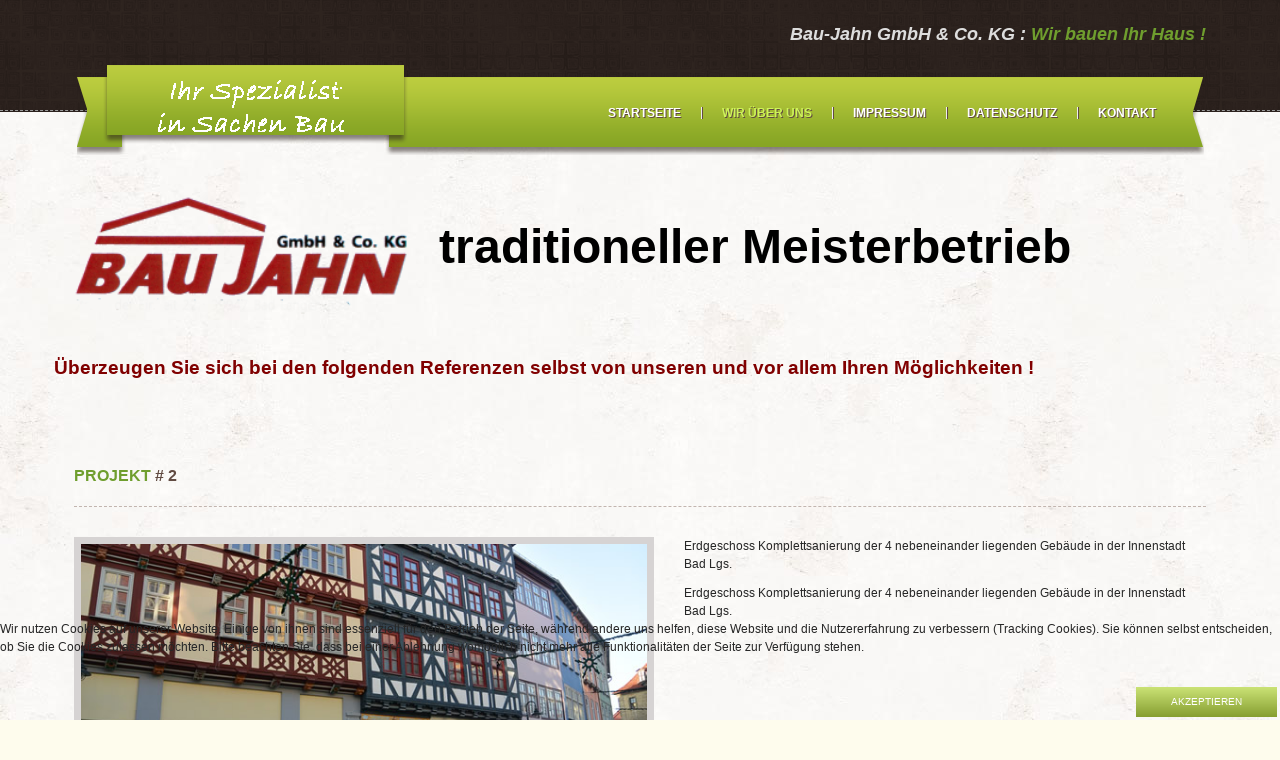

--- FILE ---
content_type: text/html; charset=utf-8
request_url: https://bau-jahn.de/index.php/wir-ueber-uns/80-projekte/175-project-2
body_size: 5970
content:

<!DOCTYPE html>
<html xmlns="http://www.w3.org/1999/xhtml" xml:lang="de-de" lang="de-de" >
<head>

    
	    
       
    <meta name="viewport" content="width=device-width, initial-scale=1.0"/>  
    <base href="https://bau-jahn.de/index.php/wir-ueber-uns/80-projekte/175-project-2" />
	<meta http-equiv="content-type" content="text/html; charset=utf-8" />
	<meta name="author" content="Super User" />
	<meta name="description" content="Bau Jahn, Bau-jahn, Bauunternehmen" />
	<meta name="generator" content="Joomla! - Open Source Content Management" />
	<title>Projekt # 2</title>
	<link href="/templates/as002038/css/font-awesome.css" rel="stylesheet" type="text/css" />
	<link href="/templates/as002038/css/bootstrap.css" rel="stylesheet" type="text/css" />
	<link href="/templates/as002038/css/tmpl.default.css" rel="stylesheet" type="text/css" />
	<link href="/templates/as002038/css/media.1200.css" rel="stylesheet" type="text/css" />
	<link href="/templates/as002038/css/bootstrap.responsive.css" rel="stylesheet" type="text/css" />
	<link href="/templates/as002038/css/media.980.css" rel="stylesheet" type="text/css" />
	<link href="/templates/as002038/css/media.768.css" rel="stylesheet" type="text/css" />
	<link href="/templates/as002038/css/media.480.css" rel="stylesheet" type="text/css" />
	<link href="/templates/as002038/css/style.default.css" rel="stylesheet" type="text/css" />
	<link href="/modules/mod_as_superfish_menu/css/superfish.css" rel="stylesheet" type="text/css" />
	<link href="/plugins/system/cookiehint/css/style.css?66b2372fce1206169ea684ec80ae95de" rel="stylesheet" type="text/css" />
	<style type="text/css">
#redim-cookiehint-bottom {position: fixed; z-index: 99999; left: 0px; right: 0px; bottom: 0px; top: auto !important;}
	</style>
	<script src="/media/jui/js/jquery.min.js?66b2372fce1206169ea684ec80ae95de" type="text/javascript"></script>
	<script src="/media/jui/js/jquery-noconflict.js?66b2372fce1206169ea684ec80ae95de" type="text/javascript"></script>
	<script src="/media/jui/js/jquery-migrate.min.js?66b2372fce1206169ea684ec80ae95de" type="text/javascript"></script>
	<script src="/media/system/js/caption.js?66b2372fce1206169ea684ec80ae95de" type="text/javascript"></script>
	<script src="/media/jui/js/bootstrap.js" type="text/javascript"></script>
	<script src="/templates/as002038/js/jquery.isotope.min.js" type="text/javascript"></script>
	<script src="/templates/as002038/js/touch.gallery.js" type="text/javascript"></script>
	<script src="/templates/as002038/js/scripts.js" type="text/javascript"></script>
	<script src="/templates/as002038/js/jquery-scrolltofixed.js" type="text/javascript"></script>
	<script src="/modules/mod_as_superfish_menu/js/superfish.min.js" type="text/javascript"></script>
	<script type="text/javascript">
jQuery(window).on('load',  function() {
				new JCaption('img.caption');
			});jQuery.noConflict()
	</script>


	

<style type="text/css">

/***************************************************************************************/
/*
/*		Designed by 'AS Designing'
/*		Web: http://www.asdesigning.com
/*		Web: http://www.astemplates.com
/*		License: GNU/GPL
/*
/**************************************************************************************/

body
{
	font-family: Arial, Helvetica, sans-serif;	font-size: 12px;	}

a, #featured-row .mod-newsflash .item:hover h2
{
	}

a:hover,
a.selected
{
	}


/**************************************************************************************/
/*   Forms																			  */


input,
button,
select,
textarea
{
	font-family: Arial, Helvetica, sans-serif;}


/**************************************************************************************/
/*   Headings and Titles															  */


h1,
h2,
h3,
h4,
h5,
.call-us,
.item_header .item_title,
#member-registration legend
{
    font-family: Arial, Helvetica, sans-serif;}

h1
{
		}

h2
{
		}

h3,
.item_header .item_title
{
		}

h4
{
			
}

h5
{
			
}


/**************************************************************************************/
/*   Lists																			  */


.categories-module li a,
.archive-module li a
{
	}

.categories-module li a:hover,
.archive-module li a:hover
{
	}

 
/**************************************************************************************/
/*   Logo Row		  																  */


#top-row .moduletable.call-now,
#header-row .moduletable.call-now
{
	}

#top-row .moduletable.call-now div,
#header-row .moduletable.call-now div
{
    font-family: Arial, Helvetica, sans-serif;}

#top-row .logo,
#header-row .logo
{
	float: left;
	line-height: 60px;
	min-width: 240px;
}

#top-row .logo,
#top-row .logo a,
#top-row .logo a:hover,
#header-row .logo,
#header-row .logo a,
#header-row .logo a:hover
{
	font-family: Arial, Helvetica, sans-serif;	font-size: 42px;	font-style: normal;	font-weight: normal;	color: #6F9E2E;}

#top-row .logo span.slogan,
#header-row .logo span.slogan
{
	left: 5px;
	top: 0px;
	font-family: Arial, Helvetica, sans-serif;	font-size: 14px;	font-style: normal;	font-weight: normal;	color: #6F9E2E;	
}


/**************************************************************************************/
/*   Footer
/**************************************************************************************/
/**************************************************************************************/


#footer-row ul.nav li a
{
	}

#footer-row ul.nav li a:hover
{
	}

#copyright-menu li a,
#copyright-menu li.current a,
#copyright-menu li.active a
{
	}

#copyright-menu li a:hover
{
	}


</style>
    <link rel="stylesheet" href="/templates/as002038/css/ext.asmenu.css" type="text/css" />
    <link rel="stylesheet" href="/templates/as002038/css/ext.artslider.css" type="text/css" />  
    <link rel="stylesheet" href="/templates/as002038/css/superfish.css" type="text/css" />
    <link rel="stylesheet" href="/templates/as002038/css/sequence.css" type="text/css" />  
    <link rel="stylesheet" href="/templates/as002038/css/style.custom.css" type="text/css" />
  
</head>

<body class="com_content view-article task- itemid-488 body-">
	<div class="main-wrapper">
    
    	<!-- HEADER ~~~~~~~~~~~~~~~~~~~~~~~~~~~~~~~~~~~~~~~~~~~~~~~~~~~~~~~~~~~~~~~~~~~~~~~~~~~~~~~~  -->    
    	
    	<div id="header">
        	
            <div id="top-row" class="solid1" >
                <div id="toprow-wrapper" >
                    <div class="container"> 
                    	<div class="row">                       
                            <div id="top-links">
                                 <div class="moduletable call-us  span6"><div class="moduletable-wrapper">

<div class="mod-custom mod-custom__call-us"  >
	<p>Bau-Jahn GmbH &amp; Co. KG : <span class="hlite">Wir bauen Ihr Haus !<br /></span></p></div>
</div></div>                        
                            </div> 
                        </div>                      
                    </div>
                </div>
            </div>
            
            <div id="header-row" class="scrollToFixed">
                <div id="header-wrapper" >
                
                	<div class="container">
                        <div class="row">                       
                            <div id="logo" class="span4">
                            	<div id="logo-wrapper">
                                                                <a href="/">
                                    <img src="https://bau-jahn.de/images/ihr Spezialist.png" alt="Bau-Jahn" />
                                </a>
                                </div>
                                                            
                            </div>                                    
                        
                        	<div class="moduletable navigation   span8"><div class="moduletable-wrapper">
<a class="btn btn-navbar btn-sf-menu">
	<span class="fa fa-bars icon-paragraph-justify"></span>
</a>
 

<ul class="sf-menu right " id="module-286">

<li class="item-435"><a href="/index.php" >Startseite</a></li>
		<li class="item-488 current active"><a href="/index.php/wir-ueber-uns" >Wir über Uns</a></li>
		<li class="item-489"><a href="/index.php/impressum" >Impressum</a></li>
		<li class="item-556"><a href="/index.php/datenschutz" >Datenschutz</a></li>
		<li class="item-487"><a href="/index.php/kontakt" >Kontakt</a></li>
		</ul>

<script>
	// initialise plugins
	jQuery(function($){
		$('#module-286')
			 
		.superfish({
			hoverClass:    'sfHover',         
			pathClass:     'overideThisToUse',
			pathLevels:    1,    
			delay:         500, 
			animation:     {opacity:'show'}, 
			speed:         'normal',   
			speedOut:      'fast',   
			autoArrows:    false, 
			disableHI:     false, 
			useClick:      0,
			easing:        "swing",
			onInit:        function(){},
			onBeforeShow:  function(){},
			onShow:        function(){},
			onHide:        function(){},
			onIdle:        function(){}
		})
		 
		var ismobile = navigator.userAgent.match(/(iPhone)|(iPod)|(android)|(webOS)/i)
		if(ismobile){
			$('#module-286').sftouchscreen();
		}
		$('.btn-sf-menu').click(function(){
			$('#module-286').toggleClass('in')
		});
					})
</script></div></div><div class="moduletable  "><div class="moduletable-wrapper">

<div class="mod-custom mod-custom__"  >
	<p> </p>
<p><span style="color: #6f9e2e; font-family: comic sans ms,sans-serif; font-size: 14pt;"> <a href="http://bau-jahn.de/" rel="alternate"><img src="/images/Logo.png" alt="" width="380" height="152" /></a> <span style="font-size: 18pt;"> <span style="color: #000000;"><strong><span style="font-size: 24pt;"><span style="font-size: 36pt;">traditioneller Meisterbetrieb</span></span></strong></span></span></span></p>
<p><strong><span style="font-family: comic sans ms,sans-serif; font-size: 14pt; color: #800000;">Überzeugen Sie sich bei den folgenden Referenzen selbst von unseren und vor allem Ihren Möglichkeiten !</span></strong></p></div>
</div></div>
                        </div>                       
                    </div>
                </div>
            </div>
            
             
            
            
        </div>    

    	<!-- END OF HEADER ~~~~~~~~~~~~~~~~~~~~~~~~~~~~~~~~~~~~~~~~~~~~~~~~~~~~~~~~~~~~~~~~~~~~~~~~~~~~~~~~~~~~~~ --> 
    	

        <div id="content-wrapper">     
           <div class="main">
                
                                
               
            
                                       
            
                <!-- CONTENT ~~~~~~~~~~~~~~~~~~~~~~~~~~~~~~~~~~~~~~~~~~~~~~~~~~~~~~~~~~~~~~~~~~~~~~~~~~~~~~~~~~~~~~~~~~~~ -->
                <div id="content-row">
                    <div class="container">
                        <div class="content-inner row">
                        
                            <!-- COLUMN LEFT ~~~~~~~~~~~~~~~~~~~~~~~~~~~~~~~~~~~~~~~~~~~~~~~~~~~~~~~~~~~~~~~~~~~~~~~~~~~~~~~~~ -->
                            
                                                        <!-- END OF COlUMN LEFT ~~~~~~~~~~~~~~~~~~~~~~~~~~~~~~~~~~~~~~~~~~~~~~~~~~~~~~~~~~~~~~~~~~~~~~~~~~ -->
                                    
                            <!-- COLUMN MAIN ~~~~~~~~~~~~~~~~~~~~~~~~~~~~~~~~~~~~~~~~~~~~~~~~~~~~~~~~~~~~~~~~~~~~~~~~~~~~~~~~~ -->                
                            <div id="component" class="span12">
                        
                                                                                                <div class="row">
                                    <div id="system-message-container">
	</div>

                                    <div class="page-item page-item__">

	
		<div class="item_header">
		<h2 class="item_title">
										Projekt # 2					</h2>
	</div>
	
				    
	    
	    			<div class="item_img img-full img-full__left item-image"> <img
	 src="/images/sampledata/asimages/projects/project_2.jpg" alt=""/> 
	</div>
		
		
			
	

		
	<div class="item_fulltext"><p>Erdgeschoss Komplettsanierung der 4 nebeneinander liegenden Gebäude in der Innenstadt Bad Lgs.</p>
 
<p>Erdgeschoss Komplettsanierung der 4 nebeneinander liegenden Gebäude in der Innenstadt Bad Lgs.</p>
<p> </p></div>

	
						 </div>


                                </div>
                                                                
                            </div>
                            <!-- END OF COLUMN MAIN ~~~~~~~~~~~~~~~~~~~~~~~~~~~~~~~~~~~~~~~~~~~~~~~~~~~~~~~~~~~~~~~~~~~~~~~~~~~~~~~~ -->
            
                            <!-- COLUMN RIGHT ~~~~~~~~~~~~~~~~~~~~~~~~~~~~~~~~~~~~~~~~~~~~~~~~~~~~~~~~~~~~~~~~~~~~~~~~~~~~~~~~~~ -->                    
                                                        <!-- END OF COLUMN RIGHT ~~~~~~~~~~~~~~~~~~~~~~~~~~~~~~~~~~~~~~~~~~~~~~~~~~~~~~~~~~~~~~~~~~~~~~~~~~ -->
                        </div>
                    </div>
                </div>
                
                   
                        
                                
                                
              
             </div> <!-- end main -->
         </div> <!-- end content-wrapper -->

         <!-- FOOTER ~~~~~~~~~~~~~~~~~~~~~~~~~~~~~~~~~~~~~~~~~~~~~~~~~~~~~~~~~~~~~~~~~~~~~~~~~~~~~~~~~~~~~~~~~~~~ -->
         <div id="footer">
                          <div id="footer-wrapper">
             	<div id="footer-wrapper-inner">
             		<div class="container">            
             			<div id="footer-row">
                      
                      
                                                    <div class="row-fluid">
                          <div class="footer-row-1">
                              <div class="moduletable projects  span6"><div class="moduletable-wrapper"><h2 class="module_title ">Einige Referenzen</h2>
<div class="mod-newsflash-adv mod-newsflash-adv__projects">

    
    
      <div class="row-fluid">
  
    
      <div class="span3 item item_num0 item__module  ">
        
<!-- Item title -->
	


<div class="item_content">
	
	<!-- Intro Image -->
                                <div class="item_img img-intro img-intro__none"> 
                <a href="/index.php/wir-ueber-uns/80-projekte/166-project-8">
                <img
                                src="/images/sampledata/asimages/projects/project_8.jpg" alt=""/></a> 
            </div>
                
	    
	
	<!-- Introtext -->
    	
	<!-- Read More link -->
	</div>

<div class="clearfix"></div>      </div>

    
      <div class="span3 item item_num1 item__module  ">
        
<!-- Item title -->
	


<div class="item_content">
	
	<!-- Intro Image -->
                                <div class="item_img img-intro img-intro__none"> 
                <a href="/index.php/wir-ueber-uns/80-projekte/167-project-7">
                <img
                                src="/images/sampledata/asimages/projects/project_7.jpg" alt=""/></a> 
            </div>
                
	    
	
	<!-- Introtext -->
    	
	<!-- Read More link -->
	</div>

<div class="clearfix"></div>      </div>

    
      <div class="span3 item item_num2 item__module  ">
        
<!-- Item title -->
	


<div class="item_content">
	
	<!-- Intro Image -->
                                <div class="item_img img-intro img-intro__none"> 
                <a href="/index.php/wir-ueber-uns/80-projekte/168-project-6">
                <img
                                src="/images/sampledata/asimages/projects/project_6.jpg" alt=""/></a> 
            </div>
                
	    
	
	<!-- Introtext -->
    	
	<!-- Read More link -->
	</div>

<div class="clearfix"></div>      </div>

    
      <div class="span3 item item_num3 item__module  ">
        
<!-- Item title -->
	


<div class="item_content">
	
	<!-- Intro Image -->
                                <div class="item_img img-intro img-intro__none"> 
                <a href="/index.php/wir-ueber-uns/80-projekte/169-project-5">
                <img
                                src="/images/sampledata/asimages/projects/project_5.jpg" alt=""/></a> 
            </div>
                
	    
	
	<!-- Introtext -->
    	
	<!-- Read More link -->
	</div>

<div class="clearfix"></div>      </div>

    </div><div class="row-fluid">
      <div class="span3 item item_num4 item__module  ">
        
<!-- Item title -->
	


<div class="item_content">
	
	<!-- Intro Image -->
                                <div class="item_img img-intro img-intro__none"> 
                <a href="/index.php/wir-ueber-uns/80-projekte/170-project-4">
                <img
                                src="/images/sampledata/asimages/projects/project_4.jpg" alt=""/></a> 
            </div>
                
	    
	
	<!-- Introtext -->
    	
	<!-- Read More link -->
	</div>

<div class="clearfix"></div>      </div>

    
      <div class="span3 item item_num5 item__module  ">
        
<!-- Item title -->
	


<div class="item_content">
	
	<!-- Intro Image -->
                                <div class="item_img img-intro img-intro__none"> 
                <a href="/index.php/wir-ueber-uns/80-projekte/171-project-3">
                <img
                                src="/images/sampledata/asimages/projects/project_3.jpg" alt=""/></a> 
            </div>
                
	    
	
	<!-- Introtext -->
    	
	<!-- Read More link -->
	</div>

<div class="clearfix"></div>      </div>

    
      <div class="span3 item item_num6 item__module  ">
        
<!-- Item title -->
	


<div class="item_content">
	
	<!-- Intro Image -->
                                <div class="item_img img-intro img-intro__none"> 
                <a href="/index.php/wir-ueber-uns/80-projekte/175-project-2">
                <img
                                src="/images/sampledata/asimages/projects/project_2.jpg" alt=""/></a> 
            </div>
                
	    
	
	<!-- Introtext -->
    	
	<!-- Read More link -->
	</div>

<div class="clearfix"></div>      </div>

    
      <div class="span3 item item_num7 item__module  lastItem">
        
<!-- Item title -->
	


<div class="item_content">
	
	<!-- Intro Image -->
                                <div class="item_img img-intro img-intro__none"> 
                <a href="/index.php/wir-ueber-uns/80-projekte/176-project-1">
                <img
                                src="/images/sampledata/asimages/projects/project_1.jpg" alt=""/></a> 
            </div>
                
	    
	
	<!-- Introtext -->
    	
	<!-- Read More link -->
	</div>

<div class="clearfix"></div>      </div>

    
      </div> 
  
  <div class="clearfix"></div>

  
</div>
</div></div><div class="moduletable contactus  span3"><div class="moduletable-wrapper"><h2 class="module_title ">Kontakt</h2>

<div class="mod-custom mod-custom__contactus"  >
	<ul class="address">
<ul class="address">
<li class="icon-home"><i class="spacer_w">___</i>99947 Bad Langensalza<br /> Straße der Einheit 22</li>
<li class="icon-phone"><i class="spacer_w">___</i>03603 814527</li>
Fax: 03603 814529</ul>
</ul>
<p> </p>
<ul class="address">
<li class="icon-mail"><i class="spacer_w">___</i><span id="cloak194bc9ecce72b88dd2f1a33895282fa8">Diese E-Mail-Adresse ist vor Spambots geschützt! Zur Anzeige muss JavaScript eingeschaltet sein!</span><script type='text/javascript'>
				document.getElementById('cloak194bc9ecce72b88dd2f1a33895282fa8').innerHTML = '';
				var prefix = '&#109;a' + 'i&#108;' + '&#116;o';
				var path = 'hr' + 'ef' + '=';
				var addy194bc9ecce72b88dd2f1a33895282fa8 = 'K&#111;nt&#97;kt' + '&#64;';
				addy194bc9ecce72b88dd2f1a33895282fa8 = addy194bc9ecce72b88dd2f1a33895282fa8 + 'b&#97;&#117;-j&#97;hn' + '&#46;' + 'd&#101;';
				var addy_text194bc9ecce72b88dd2f1a33895282fa8 = 'K&#111;nt&#97;kt' + '&#64;' + 'b&#97;&#117;-j&#97;hn' + '&#46;' + 'd&#101;';document.getElementById('cloak194bc9ecce72b88dd2f1a33895282fa8').innerHTML += '<a ' + path + '\'' + prefix + ':' + addy194bc9ecce72b88dd2f1a33895282fa8 + '\'>'+addy_text194bc9ecce72b88dd2f1a33895282fa8+'<\/a>';
		</script></li>
</ul></div>
</div></div>
                          </div>
                          </div>
                                                    
                                                    <div class="footer-row-separator"></div>
                          <div class="row-fluid">
                          <div class="footer-row-2">                    
                                                            
                                                            <div class="moduletable social  span4"><div class="moduletable-wrapper"><h3 class="module_title ">Follow Us</h3><div class="mod-menu">
	<ul class="nav menu ">
	<li class="item-557"><a class="icon-facebook" href="http://www.facebook.com" target="_blank" title="Facebook" ><img src="/images/sampledata/asimages/blank.gif" alt="Facebook" /></a></li><li class="item-558"><a class="icon-google-plus" href="http://www.google.com" target="_blank" title="Google" ><img src="/images/sampledata/asimages/blank.gif" alt="Google" /></a></li><li class="item-559"><a class="icon-twitter" href="http://www.twitter.com" target="_blank" title="Twitter" ><img src="/images/sampledata/asimages/blank.gif" alt="Twitter" /></a></li><li class="item-560"><a class="icon-linkedin" href="http://www.linkedin.com" target="_blank" title="LinkedIn" ><img src="/images/sampledata/asimages/blank.gif" alt="LinkedIn" /></a></li><li class="item-637"><a class="icon-pinterest" href="http://www.pinterest.com" target="_blank" title="Pinterest" ><img src="/images/sampledata/asimages/blank.gif" alt="Pinterest" /></a></li></ul>
</div>
</div></div><div class="moduletable   span8"><div class="moduletable-wrapper">

<div class="mod-custom mod-custom__"  >
	<p><span style="font-size: 14pt;">Wir erstellen Ihnen gern ein, auf Ihre Wünsche hin, abgestimmtes Angebot.</span><br /><span style="font-size: 14pt;">Vereinbaren Sie einfach einen Beratungstermin.</span></p></div>
</div></div>
                          </div>
                          </div>
                                               
                  
             			</div>
             		</div>
             	</div>
             </div>
                           
             <div id="breadcrumbs-row">
                         </div>
                            
              <div id="copyright-row">
                  <div id="copyright-wrapper">
                      <div class="container">   
                          <div id="trademark">
                              Copyright &copy; 2026 Bau-Jahn                          </div>
                          <div id="copyright-menu">
                              
                          </div>
                      </div>   
                  </div>
              </div>
         </div>
        
        <!-- END OF FOOTER ~~~~~~~~~~~~~~~~~~~~~~~~~~~~~~~~~~~~~~~~~~~~~~~~~~~~~~~~~~~~~~~~~~~~~~~~~~~~~~~~~~~~~~~~~~~~ -->    
        
        <!-- END OF main container ~~~~~~~~~~~~~~~~~~~~~~~~~~~~~~~~~~~~~~~~~~~~~~~~~~~~~~~~~~~~~~~~~~~~~~~~~~~~~~~~~~~~~~~~~~~~ -->
        
                <div id="back-top">
            <a href="#"><span></span></a>
        </div>
                
                
                    
        	</div>

<div id="redim-cookiehint-bottom">   <div id="redim-cookiehint">     <div class="cookiecontent">   <p>Wir nutzen Cookies auf unserer Website. Einige von ihnen sind essenziell für den Betrieb der Seite, während andere uns helfen, diese Website und die Nutzererfahrung zu verbessern (Tracking Cookies). Sie können selbst entscheiden, ob Sie die Cookies zulassen möchten. Bitte beachten Sie, dass bei einer Ablehnung womöglich nicht mehr alle Funktionalitäten der Seite zur Verfügung stehen.</p>    </div>     <div class="cookiebuttons">        <a id="cookiehintsubmit" onclick="return cookiehintsubmit(this);" href="https://bau-jahn.de/index.php/wir-ueber-uns/80-projekte/175-project-2?rCH=2"         class="btn">Akzeptieren</a>          <div class="text-center" id="cookiehintinfo">                      </div>      </div>     <div class="clr"></div>   </div> </div>  <script type="text/javascript">        document.addEventListener("DOMContentLoaded", function(event) {         if (!navigator.cookieEnabled){           document.getElementById('redim-cookiehint-bottom').remove();         }       });        function cookiehintfadeOut(el) {         el.style.opacity = 1;         (function fade() {           if ((el.style.opacity -= .1) < 0) {             el.style.display = "none";           } else {             requestAnimationFrame(fade);           }         })();       }         function cookiehintsubmit(obj) {         document.cookie = 'reDimCookieHint=1; expires=Tue, 26 Jan 2027 23:59:59 GMT;57; path=/';         cookiehintfadeOut(document.getElementById('redim-cookiehint-bottom'));         return true;       }        function cookiehintsubmitno(obj) {         document.cookie = 'reDimCookieHint=-1; expires=0; path=/';         cookiehintfadeOut(document.getElementById('redim-cookiehint-bottom'));         return true;       }  </script>  
</body>
</html>


--- FILE ---
content_type: text/css
request_url: https://bau-jahn.de/templates/as002038/css/media.1200.css
body_size: 1861
content:

/***************************************************************************************/
/*
/*		Author: AS Designing
/*		Author URI: http://www.asdesigning.com
/*		Theme URI: http://www.astemplates.com
/*		
/*		Note: Designed for Desktops
/*
/***************************************************************************************/

@media (max-width: 1199px) 
{
	body
	{
		overflow-x: hidden;	
	}
	
	#logo #logo-wrapper
	{
		margin: -15px 0 0 42px;
	}
	
	#logo a img 
	{
		width: 90%;
	}	
	
	#header-row .navigation
	{
		margin-top: -10px;
	}
	
	#header-row.scroolBackground #logo #logo-wrapper
	{
		margin-top: -30px;
	}
	
	#header-row .container
	{
		margin-top: -40px;
	}
	
	#as-menu ul.as-menu > li, #as-menu ul.as-menu > li:hover
	{
		padding: 10px 25px !important;
	}
		
	#slider-row #camera-slideshow	
	{
		min-height: inherit;
	}
	
	#slider-row .camera_target_content
	{
		height: 40%;
		top: 60%;
	}
	
	.camera_pag
	{
		left: 46% !important;
	}

	.camera_caption > div 
	{
		padding: 0px !important;
	}
	
	.camera_caption .slide_title
	{
		font-size: 42px !important;
		line-height: 42px !important;
	}
	
	.camera_caption p
	{
		display: block;	
	}
		
	#slider-row .camera_caption a.readmore
	{
		right: 60px;
	}
	
	#featured-row .mod-newsflash p 
	{
    	float: none;
    	overflow: hidden;
		clear: both;
	}
	
	#featured-row .mod-custom .cal-us h2 
	{
		font-size: 24px;
		letter-spacing: -1px;
	}

	.moduletable.social ul li.separator 
	{
		display: block;
	}
		
	.mod-newsflash-adv__links .item_content ul li a
	{
		font-size: 12px;
	}
	
	.nspArt img.nspImage
	{
		width: 100%;
	}
	
	.page-category .img-intro__left,
	.page-category .img-intro__right
	{
		float: none;	
	}
	
	#phocagallery-module-ri .mosaic
	{
		width: 138px !important;	
	}
	
	aside .moduletable .mod-custom ul li a
	{
		font-size: 11px;	
	}
	
	#footer-row .moduletable.social li a
	{
		width: 40px;
		height: 40px;
		line-height: 40px;
		font-size: 18px;
	}	
	
}

--- FILE ---
content_type: text/css
request_url: https://bau-jahn.de/templates/as002038/css/media.768.css
body_size: 7291
content:
/***************************************************************************************/
/*
/*		Author: AS Designing
/*		Author URI: http://www.asdesigning.com
/*		Theme URI: http://www.astemplates.com
/*		
/*		Note: Design for Portrait tablets
/*
/***************************************************************************************/

@media (max-width: 767px) 
{

	body
	{
		padding: 0 !important;
	}
	
	.container
	{
		margin-left: 10px !important;
		margin-right: 10px !important;
	}
	
	#header-row 
	{
		background: none repeat scroll 0 0 #2d231f;
	}
	
	#header-row .container
	{
		background: none;
	}
	
	#toprow-wrapper
	{
		padding: 20px 0 0 !important;
	}
	
	#top-row .moduletable.call-us
	{
		padding: 0 10px;
	}
	
	#logo #logo-wrapper
	{
		margin: 20px 0 0;
	}
	
	#logo a img 
	{
		width: 100%;
	}	
	
	#top-row .logo, #top-row .logo a, #top-row .logo a:hover, #header-row .logo, #header-row .logo a, #header-row .logo a:hover
	{
		font-size: 40px !important;
	}
	
	#header-row .logo span.slogan
	{
		margin-left: 0;
	}
	
	#header-row .logo
	{
		margin: 30px 0 0 0;
		float: none !important;
	}
	
	#header-row .logo a
	{
		text-align: center;
	}
	
	#header-row.scroolBackground #logo #logo-wrapper
	{
		margin-top: 0;
	}
	
	#header-row .moduletable.navigation 
	{
		width: 100%;
	}
	
	#header-row .moduletable.navigation ul
	{
		background: none repeat scroll 0 0 #728b1d;
		overflow: hidden;
		border: none;
	}
	
	.navigation ul.sf-menu > li ul
	{
		display: block !important;
	}
	
	.sf-menu > li, .sf-menu ul > li
	{
		width: 100%;
	}
	
	.sf-menu a
	{
		padding: 15px !important;
		border: none !important;
		box-shadow: none !important;
	}
	
	.sf-menu li
	{
		padding: 0 !important;
	}
	
	.overflow-module1
	{
		margin-top: 0;
		float: none !important;
	}
	
	.overflow-module2
	{
		position: relative;
		margin-top: 0;
	}
	
	#header-row
	{
		position: relative !important;
		padding-bottom: 10px;
	}
	
	
	#header-row #top-search 
	{
		float: none;
		padding-bottom: 20px;
		overflow: hidden;
	}
	
	.scroolBackground
	{
		box-shadow: none;
	}
	
	.menuspacer
	{
		display: none !important;	
	}
	
	#header-wrapper,
	#content-wrapper,
	.top-wrapper
	{
		width: auto;
		
	}
		
	#header-wrapper
	{
		padding-top: 20px;
		position: relative;
	}
	
	#logo
	{
		text-align: center;
		width: 100%;
	}
	
	#slider-row #camera-slideshow
	{
		display: none !important;
	}	
	
	#slider-row .moduletable-wrapper
	{
		padding: 0;
	}
	
	#slider-row .row
	{
		padding-left: 10px !important;
		padding-right: 10px !important;
	}
	
	.camera_prev, 
	.camera_next, 
	.camera_commands,
	.camera_target_content,
	.camera_pag
	{
		display: none;
	}
		
	#header-row .mod-search
	{
		margin-left: 40px;
	}
	
	#header-top-row #logo
	{
		margin-bottom: 0px;
		text-align: center;
	}

	#header-row #top-search .search,
	#header-row .moduletable.social .nav,
	#header-row #top-search .moduletable.social, 
	#header-row #top-search .moduletable.social .nav
	{
		float: none;
		text-align: center;
	}
	
	#header-top-row .moduletable.call-us
	{
		margin: 0px;
		font-size: 14px;	
	}
	
	#header-row .moduletable.social
	{
		margin: 0px 0px 10px 0px;	
	}
	
	#header-row #top-search .moduletable
	{
		margin-bottom: 0;
		width: 100%;
	}
	
	#header-row .moduletable.social .nav
	{
		margin-top: 0px;
	}
	
	#header-row #logo
	{
		text-align: center;
		margin-bottom: 0 !important;	
		width: 100%;
		padding: 0;
	}
	
	#header-row .navigation
	{
		float: left;
		margin-top: 20px;
		margin-bottom: 0px;	
		width: 100%;
	}
	
	#header-row #as-menu
	{
		margin: 0px;	
		padding: 0px !important;
		min-height: 25px;
		width: 100%;
	}
	
	#header-row .select-menu 
	{
		min-width: 400px !important;
	}
	
	#header-row .select-menu option
	{
		padding: 2px 10px;
	}

	#slider-row
	{
		padding-bottom: 0px;
		display: none;
	}
	
	#featured-row .top 
	{
		margin-top: -30px;
	}	
	
	#featured-row  .mod-newsflash-adv .item,
	#footer  .projects .mod-newsflash-adv .item
	{
		width: 50% !important;
		float: left;
		border: none;
	}

	#featured-row .mod-newsflash p 
	{
    	float: none;
    	overflow: hidden;
		width: 100%;
	}
	
	#featured-row .mod-newsflash h2, 
	#featured-row .mod-newsflash h3, 
	#featured-row .mod-newsflash h4, 
	#featured-row .mod-newsflash h5 
	{
		text-align: center;
		font-size: 24px;
	}
	
	#featured-row .mod-custom
	{
		padding-bottom: 0px;
	}
	
	#content-row-5 .mod-newsflash-adv .item,
	#content-row-6 .mod-newsflash-adv .item
	{
		padding: 40px 20px;
		margin: 0;
		width: 50%;
		float: left;
	}
				
	.mod-newsflash-adv__links .item__module
	{
		width: 48%;
		margin: 0 1% 20px;
		float: left;
	}

	#component .page-item, 
	#component .page-featured, 
	#component .page-blog, 
	#component .page, 
	#component .page-category 
	{
		padding-left: 20px;
		padding-right: 20px;
	}
		
	.page-blog .items-row.cols-3 .item_img.img-intro 
	{
		width: 98.5%;
	}
	
	.page-blog .items-row .span6 .item
	{
		border-bottom: 1px solid #666;
		margin-bottom: 30px;
		padding-bottom: 20px;
		overflow: hidden;
	}
	
	.page-blog .items-row.cols-2	
	{
		border-bottom: none;
		margin-bottom: 0px;
		padding-bottom: 0px;
		overflow: hidden;
	}	
	
	.page-category__clients .item
	{
		overflow: hidden;
		margin-bottom: 20px;
	}
	
	.page-category__clients .item_img
	{
		float: left;
		margin-right: 20px;
		clear: none !important;
	}
	
	.page-featured .items-row .item__featured
	{
		margin-bottom: 60px !important;
	}
	
	.page-featured .cols-2 .column-2
	{
		padding: 0;
	}
			
	.item-image.blog-image
	{
		float: none;
		margin: 0 0 20px 0;
	}

	.img-full__left.span5
	{
		width: 50%;
	}
		
	.row-fluid [class*="itemSpan"] 
	{
		display: block;
		float: none;
		margin-left: 0;
		width: auto;
	}
	
	.span9 .row-fluid [class*="span"] .img-intro__none,
	.span9 .row-fluid [class*="span"] .img-full__none,
	.span6 .row-fluid [class*="span"] .img-intro__none,
	.span6 .row-fluid [class*="span"] .img-full__none
	{
		width: 98.5%;	
	}
	
	.page-featured .cols-2 .column-1
	{
		border: none;
		padding-right: 0px;	
	}

	.page-item
	{
		padding-bottom: 0px;
	}
	
	.page-gallery .item_img.img-intro
	{
		float: left;
	}
	
	.page-gallery .item_introtext
	{
		display: block;
	}
	
	#phocagallery-module-ri .mosaic 
	{
    	width: 170px !important;
	}	
	
	.contact_form
	{
	}
	
	.contact_details
	{
		margin-bottom: 20px;
	}
	
	.contact_details .span6
	{
		width: 50%;
		float: left;
	}
	
	.mod-search__aside .mod-search_searchword
	{
		width: 50%;
	}
	
	.mod-login__aside .mod-login_username,
	.mod-login__aside .mod-login_passwd
	{
		width: 50%;
	}

	aside
	{
		margin-top: 0px;
	}
	
	aside .mod-search button.btn.btn-search 
	{
		margin-top: 0px;
	}
	
	#footer
	{
		height: auto;
	}
	
	#footer p
	{
		margin-bottom: 0;
	}
	
	.mod-footer
	{
		position: relative;
		top: -48px;
	}
	
	#footer-row .moduletable.social li a
	{
		font-size: 20px;
		height: 40px;
		line-height: 42px;
		width: 40px;
		margin-left: 10px;
	}
	
	
	.random-image img, .footer-row-1 .span3 .item_img, .footer-row-1 .span4 .item_img	
	{
		width: auto ;	
	}
	
	#footer-row .module_title.right
	{
		float: none;	
	}
	
	#footer-row .contactus, #footer .social
	{
		position: relative;
		margin-top: 0;
	}
	
	#breadcrumbs-row .moduletable
	{
		margin-bottom: 0;
	}
	
	#trademark,
	#copyright-menu
	{
		float: none;
		text-align: center;
	}
	
	#back-top
	{
		display: none;
	}
	
	.tp-caption.slider-caption
	{
		font-size: 10px !important;
	}

}

--- FILE ---
content_type: text/css
request_url: https://bau-jahn.de/templates/as002038/css/style.default.css
body_size: 5628
content:

/**************************************************************************************/
/*
/*		Designed by 'AS Designing'
/*		Web: http://www.asdesigning.com
/*		Web: http://www.astemplates.com
/*		License: GNU/GPL
/*
/**************************************************************************************/

/**************************************************************************************/
/**************************************************************************************/
/*   Elements
/**************************************************************************************/
/**************************************************************************************/

a
{
	text-decoration: none;
	color: #898989;
}

a:hover,
a.selected
{
	color: #6f9e2e;
}


/**************************************************************************************/
/*   Headings and Titles															  */


aside h3.item_title,
aside h3.item_title a
{
}

aside h3.item_title a:hover
{

}

h1 small,
h2 small,
h3 small,
h4 small,
h5 small,
h6 small
{
	color: #999999;
}


/**************************************************************************************/
/*   Images																			  */

aside .item_img img
{
	border: 1px solid #666;
}


/**************************************************************************************/
/*   Social																			  */


#header-row .social [class*="icon-"],
#top-row .social [class*="icon-"]
{
	background-color: rgba(0,0,0,0) !important;
	color:  #bbb !important;
}

#header-row .social [class*="icon-"]:hover,
#top-row .social [class*="icon-"]:hover
{
	color: #6f9e2e !important;
}

#footer .social [class*="icon-"]:hover
{
	background-color: transparent !important;
}

#footer-row .moduletable.social li a img
{
	background-color: #6f9e2e;
}

#footer-row .moduletable.social li a:hover img
{
	background-color: #6f9e2e;	
}


/**************************************************************************************/
/*   Gallery																		  */

.page-gallery a.zoom span.zoom-bg,
.page-item__gallery a.zoom span.zoom-bg
{
	
	background-color: #000;	
}


/**************************************************************************************/
/*   General
/**************************************************************************************/
/**************************************************************************************/

/**************************************************************************************/
/*   Top Header		  																  */


#top-header ul li a:hover,
#top-header ul li a:active
{
	background: #6f9e2e !important;
}


/**************************************************************************************/
/*   Breadcrumb Row		  															  */


#breadcrumbs-row a
{
	color: #6f9e2e;	
}

#breadcrumbs-row a:hover
{
	color: #000;	
}


/**************************************************************************************/
/*   Featured Row		  															  */


#featured-row .newsflash-title a:hover
{
	color: #6f9e2e;
}


/**************************************************************************************/
/*   Content
/**************************************************************************************/
/**************************************************************************************/


.page-item__bottom-border .item_fulltext
{
	border-bottom: 5px solid #333;
}

.pager a
{
	border: 0px solid #ddd;
	
}


.item_info_dl dd
{
	border-right: 1px solid #B3B3B3;
}


/**************************************************************************************/
/*   Blog Pages																		  */


.page-blog .items-leading,
.page-blog .items-row
{
	border-bottom: 0px dashed #999;		
}


/**************************************************************************************/
/*   Category Pages																	  */

.page-category__testimonials blockquote
{
	border-left: 5px solid #dddddd;		
}


/**************************************************************************************/
/*   Archive Page																	  */

.page-archive .alert-info
{
	background-color: #eeeeee;
	border: 1px solid #eeeeee;
}


/**************************************************************************************/
/*   Page 404																		  */


/**************************************************************************************/
/*   Contacts Page																	  */


/**************************************************************************************/
/*   Sidebars
/**************************************************************************************/
/**************************************************************************************/


#aside-row-1-left ul li a
{
	color: #6f9e2e;
}

aside h2,
aside .module_title,
.page-gallery .well,
aside .module_title
{
}


aside.mod-newsflash-adv .item_published
{
    background: none repeat scroll 0 0 #509BD2;	
}


aside .search form
{
	border: 1px solid #D4D4D4;	
	padding: 5px 5px 5px 10px;
}



/**************************************************************************************/
/*   Content Row 5		  															  */


#content-row-5 .moduletable.transparent
{
	color: #121212;	
}


/**************************************************************************************/
/*   Footer
/**************************************************************************************/
/**************************************************************************************/


#footer-row a:hover
{
	color: #6f9e2e;
}



#copyright-menu li
{
	border-right: 1px solid #bbbbbb;
}

#footer-row a
{
	color: #cfcfcf;
}

#copyright-menu li a:hover,
#copyright-menu li.current a,
#copyright-menu li.active a
{
	color: #6f9e2e;
}





--- FILE ---
content_type: text/css
request_url: https://bau-jahn.de/templates/as002038/css/ext.asmenu.css
body_size: 2590
content:

/**************************************************************************************/
/*
/*		Web: http://www.asdesigning.com
/*		Web: http://www.astemplates.com
/*		License: GNU/GPL
/*
/**************************************************************************************/

#as-menu 
{
    background-color: transparent;
	background-image: none;
	min-height: 20px;
	float: right;
	
}

#as-menu ul.as-menu
{
	float: left;
}

#as-menu ul.as-menu > li a,
#as-menu ul.as-menu > li > span
{
	margin: 0px;
	padding: 0px 10px;
	display: block;
	font-weight: bold;
	line-height: auto normal;
	height: auto;
	letter-spacing: 0px;
	color: #eee;	
	text-transform: capitalize !important;
}

#as-menu ul.as-menu > li > span.separator
{
	font-size: 14px;	
}

#as-menu ul.as-menu > li,
#as-menu ul.as-menu > li:hover
{
	width: auto;
	margin: 0;
	padding: 10px 35px;
	margin: 0 0 0 5px;
	border-radius:  0 0 10px 10px;
	background-color: #f6f9f6;
	transition: background 0.3s ease 0.1s;
}

#as-menu ul.as-menu > li.active,
#as-menu ul.as-menu > li.current
{
	transition: background 0.3s ease 0.1s;
	background-color: #6f9e2e;
	padding: 10px 35px 25px ;
}

#as-menu ul.as-menu > li:hover
{
	transition: background 0.3s ease 0.1s;
	background-color: #6f9e2e;
	padding: 10px 35px 25px;
}

#as-menu ul.as-menu > li.lastItem
{
	
}

#as-menu ul.as-menu > li:first-child
{
}

#as-menu ul.as-menu > li.deeper > a:after
{
	top: -2px;	
	content: none;
}

#as-menu ul.as-menu > li.active > a,
#as-menu ul.as-menu > li.current > a,
#as-menu ul.as-menu > li.asHover > a,
#as-menu ul.as-menu > li:hover > a,
#as-menu ul.as-menu > li > a:hover,
#as-menu ul.as-menu > li > span:hover
{
}

#as-menu ul.as-menu > li > a
{
	color: #595959;
}

#as-menu ul.as-menu > li.active a,
#as-menu ul.as-menu > li.current a,
#as-menu ul.as-menu > li.active a:hover,
#as-menu ul.as-menu > li.current a:hover,
#as-menu ul.as-menu > li.active:hover a,
#as-menu ul.as-menu > li.current:hover a
{
	color: #fff;
	transition: background 0.3s ease 0.1s;
}

#as-menu ul.as-menu > li:hover a
{
	color: #eee;
}

#as-menu ul.as-menu li:hover ul,
#as-menu ul.as-menu li.asHover ul
{
	left: 0;
	top: 58px;
	z-index: 100;
}

#as-menu ul.as-menu ul
{
	background: #6f9e2e;	
	border-radius: 10px;	
	opacity: 1;
}

#as-menu ul.as-menu ul li a,
#as-menu ul.as-menu ul li span
{
	margin: 0px;
	color: #fff !important;
}

#as-menu ul.as-menu ul li a:hover,
#as-menu ul.as-menu ul li span:hover,
#as-menu ul.as-menu ul li.active > a,
#as-menu ul.as-menu ul li.asHover > a,
#as-menu ul.as-menu ul li.active > span,
#as-menu ul.as-menu ul li.asHover > span
{
	color: #eee !important;
}

#as-menu ul.as-menu ul ul
{
	left: 162px !important;
}

--- FILE ---
content_type: text/css
request_url: https://bau-jahn.de/templates/as002038/css/superfish.css
body_size: 3524
content:

/*******************************************************************************************/
/*
/*        Web: http://www.asdesigning.com
/*        Web: http://www.astemplates.com
/*        License: GNU General Public License version 3 or later
/*
/*******************************************************************************************/


.sf-menu, .sf-menu *
{
	margin: 0;
	list-style: none;
}

.sf-menu
{
	padding: 0 30px 0 0;
}

.navigation
{
	position: relative;
}

.navigation .sf-menu
{
	position: relative;
	overflow: visible;
	clear: both;
	height: auto !important;
}

.navigation .sf-menu:after
{
	clear: both;
	display: block;
	content: '';
}

.navigation .sf-menu.in
{
	height: auto !important;
}

.navigation .btn-sf-menu
{
	display: none;
	float: left;
	margin: 1.5em;
	padding: 10px 30px 5px;
}

.scroll-to-fixed-fixed
{
	-moz-box-sizing: content-box !important;
	-webkit-box-sizing: content-box !important;
	box-sizing: content-box !important;
}

.navigation .select-menu
{
	width: 100%;
	display: none;
	margin: 0;
}

.sf-menu li
{
	position: relative;
	padding: 20px 0;
}

.sf-menu li li
{
	padding: 5px 0;
}

.sf-menu li li a
{
	border: none;
	box-shadow: none;
}

.sf-menu ul
{
	position: absolute;
	display: none;
	top: 90%;
	left: 0;
	z-index: 99;
}

.sf-menu > li,
.sf-menu ul > li
{
	float: left;
	list-style: none !important;
}

.sf-menu li:hover > ul, .sf-menu li.sfHover > ul
{
	display: block;
}

.sf-menu a
{
	display: block;
	position: relative;
	color: #fff;
	font-family: Arial, Helvetica, sans-serif;
	padding: 0 20px;
	font-size: 12px;
	line-height: 12px;
	text-shadow:  1px 1px #614b42;
	box-shadow:  1px 0 0 #614b42;
	border-right: 1px solid #eee;
	text-transform: uppercase;
	font-weight: bold;
}

.sf-menu .lastItem a
{
	border: none;
	box-shadow: none;
}

.sf-menu ul ul
{
	top: 0;
	left: 100%;
}

.sf-menu.sf-vertical
{
}

.sf-menu.sf-vertical > li,
.sf-menu.sf-vertical ul > li
{
	float: none;
	list-style: none;
	width: 60%;	
}

.sf-menu.sf-vertical ul
{
	top: -1px;
	left: 101%;
	width: 100%;	
}

ul.sf-menu.sf-vertical li
{
    margin: 0;
    overflow: visible;
    padding: 0 0 0 20px;
    z-index: 0;
	line-height: 35px;
	border-bottom: 1px dotted #6c6b6b;
    color: #6c6b6b;
}

ul.sf-menu.sf-vertical li.current, 
ul.sf-menu.sf-vertical li.active, 
ul.sf-menu.sf-vertical li:hover 
{
	background-position: left bottom;	
    border-bottom: 1px dotted #ccc;
    color: #ccc;
	list-style-image: none;
}

ul.sf-menu li.current > a, 
ul.sf-menu li.active > a, 
ul.sf-menu li a:hover 
{
	color: #cef35a;	
}

ul.sf-menusf-vertical li a
{
    text-shadow: none;
    text-transform: uppercase;
	padding: 5px;
}

ul.sf-menu  ul, ul.sf-menu  ul ul
{
	padding: 20px;
	background: #728b1d;
	min-width: 190px;
}

ul.sf-menu  ul a, ul.sf-menu  ul ul a
{
	padding: 5px 20px !important;
}

ul.sf-menu.sf-vertical ul li.firstItem
{
}






@media (max-width: 767px) 
{
	.navigation .btn-navbar
	{
		display: block;
	}
	
	.navigation .select-menu
	{
		display: block;
	}
	
	.navigation ul.sf-menu
	{
		overflow: hidden;
		height: 0 !important;
		float: none;
	}
	
	.navigation ul.sf-menu>li
	{
		float: none;
		width: 100%;
		margin: 0;
	}
	
	.navigation ul.sf-menu>li ul
	{
		padding: 0 0 0 15px;
		width: auto;
		position: static;
	}
	
	ul.sf-menu.sf-vertical ul li
	{
		background: transparent;
		padding: 0 0 0 25px;
		border: none;
	}
	
	ul.sf-menu.sf-vertical ul li.current, 
	ul.sf-menu.sf-vertical ul li.active, 
	ul.sf-menu.sf-vertical ul li:hover, 
	ul.sf-menu.sf-vertical ul li.firstItem,
	ul.sf-menu.sf-vertical ul li.lastItem
	{
		border: none !important;
	}	
}


--- FILE ---
content_type: text/css
request_url: https://bau-jahn.de/templates/as002038/css/sequence.css
body_size: 4813
content:

/*******************************************************************************************/
/*
/*        Web: http://www.asdesigning.com
/*        Web: http://www.astemplates.com
  /*        License: GNU General Public License
/*
/*******************************************************************************************/

.sequence-slider
{
	height: 0px;
	margin: 0;
	position: relative; /* required */
	width: 100%;
}

.sequence-slider.sequence-thumbnails
{
}

.sequence-slider > .sequence-canvas
{
	overflow: hidden;
	height: 100%;
	position: absolute;
	width: 100%;
	left: 0;
	top: 0;
	margin: 0;
}

.sequence-slider > .sequence-canvas > li
{ 
	position: absolute;
	width: 100%;
	height: 100%;
	z-index: 1;
	list-style: none;
	text-align: center;	
}

.sequence-slider > .sequence-canvas > li:hover
{
	list-style: none;
}

.sequence-slider > .sequence-canvas li > *
{ 
	-webkit-transition-timing-function: ease-in-out;
	-moz-transition-timing-function: ease-in-out;
	-ms-transition-timing-function: ease-in-out;
	-o-transition-timing-function: ease-in-out;
	transition-timing-function: ease-in-out;
}

.sequence-slider > .sequence-canvas li .slide-img
{
	-moz-transition: all 0.5s ease;
	transition: all 0.5s ease;
	opacity: 0;
}

.sequence-slider > .sequence-canvas li.animate-in .slide-img
{
	opacity: 1;
}

.sequence-slider > .sequence-canvas li.animate-out .slide-img
{
	opacity: 0;
}

.sequence-slider > .sequence-canvas li > .info
{
	color: black;
	font-size: 1em;
	right: 150%;
	line-height: 1.2em;
	bottom: 80px;
	width: 25%;
	z-index: 10;
	vertical-align: middle;
	-webkit-transition-duration: 4s;
	-moz-transition-duration: 4s;
	-ms-transition-duration: 4s;
	-o-transition-duration: 4s;
	transition-duration: 4s;
	-webkit-transition-property: right;
	-moz-transition-property: right;
	-ms-transition-property: right;
	-o-transition-property: right;
	transition-property: right;
}

.sequence-slider > .sequence-canvas li.animate-in .info
{
	right: 15%;
	-webkit-transition-duration: 4s;
	-moz-transition-duration: 4s;
	-ms-transition-duration: 4s;
	-o-transition-duration: 4s;
	transition-duration: 4s;
}

.sequence-slider > .sequence-canvas li.animate-out .info
{
	right: -150%;
	-webkit-transition-duration: 4s;
	-moz-transition-duration: 4s;
	-ms-transition-duration: 4s;
	-o-transition-duration: 4s;
	transition-duration: 4s;
}

.sequence-prev, .sequence-next
{
	position: absolute;
	top: 50%;
	margin-top: -20px;
	height: 40px;
	width: 40px;
	background: #000;
	cursor: pointer;
	z-index: 100;
	border-radius: 1000px;
	transition: all 0.5s ease;
}

.sequence-prev:hover, .sequence-next:hover
{
	background: #555;
}

.sequence-prev
{
	left: 20px;
}

.sequence-prev:before
{
	content:'';
	width: 0;
	height: 0;
	position: absolute;
	top: 10px;
	left: 13px;
	border-top:10px solid transparent;
	border-bottom: 10px solid transparent;
	border-right: 10px solid #fff;
}

.sequence-next:before
{
	content:'';
	width: 0;
	height: 0;
	position: absolute;
	top: 10px;
	left: 17px;
	border-top:10px solid transparent;
	border-bottom: 10px solid transparent;
	border-left: 10px solid #fff;
}

.sequence-next
{
	right: 20px;
}

.sequence-pagination-wrapper
{
	position: absolute;
	top: 30%;
	margin: 0;
	margin-top: 10px;
	left: 0;
	width: 100%;
	text-align: center;
	font-size: 0;
	line-height: 0;
}

.sequence-pagination.sequence-thumbnails
{
	display: table;
	max-width: 100%;
	margin: 0 auto;
}

.sequence-pagination li
{
	display: inline-block;
	width: 20px;
	height: 20px;
	border-radius: 10px;
	background: #000;
	cursor: pointer;
	overflow: hidden;
	text-indent: 9999px;
	margin: 0 5px;
}

.sequence-pagination li:hover, .sequence-pagination li.current
{
	background: #555;
}

.sequence-pagination.sequence-thumbnails li
{
	text-indent: 0;
	width: auto;
	height: auto;
	margin: 0;
	border-radius: 0;
	overflow: visible;
	display: table-cell;
	background: none !important;
	vertical-align: top;
}

.sequence-pagination.sequence-thumbnails li+li
{
	padding: 0 0 0 10px;
}

.sequence-pagination.sequence-thumbnails li img
{
	width: 100%;
	vertical-align: top;
}

.sequence-preloader
{
	height: 100%;
	position: absolute;
	width: 100%;
	z-index: 999999;
}
 @keyframes 
preload
{
 0% {
 opacity: 1;
}
 50% {
 opacity: 0;
}
 100% {
 opacity: 1;
}
}

.sequence-preloader .preloading .circle
{
	fill: #ff9442;
	display: inline-block;
	height: 12px;
	position: relative;
	top: -50%;
	width: 12px;
	animation: preload 1s infinite;
}

.preloading
{
	display: block;
	height: 12px;
	margin: 0 auto;
	top: 50%;
	margin-top: -6px;
	position: relative;
	width: 48px;
}

.sequence-preloader .preloading .circle:nth-child(2)
{
	animation-delay: .15s;
}

.sequence-preloader .preloading .circle:nth-child(3)
{
	animation-delay: .3s;
}

.preloading-complete
{
	opacity: 0;
	visibility: hidden;
	transition-duration: 1s;
}

div.inline
{
	background-color: #ff9442;
	margin-right: 4px;
	float: left;
}


--- FILE ---
content_type: text/javascript
request_url: https://bau-jahn.de/templates/as002038/js/scripts.js
body_size: 15269
content:

/***************************************************************************************/
/*
/*		Designed by 'AS Designing'
/*		Web: http://www.asdesigning.com
/*		Email: info@asdesigning.com
/*		License: GNU/GPL
/*
/**************************************************************************************/

var asjQuery = jQuery.noConflict();

asjQuery(window).load(function() 
{
	asjQuery("#phocagallery-module-ri").css("margin", "0px auto");	
	asjQuery(".menu li").fadeIn(1);	
});

/************************************/
/*		Toggling					*/

asjQuery(document).ready(function()
{
	asjQuery(".toggle.1").click(function(){
		asjQuery(".toggle_content.1").slideToggle();
		if(asjQuery(".toggle.1").hasClass("opened"))
			asjQuery(".toggle.1").removeClass("opened")	
		else
			asjQuery(".toggle.1").addClass("opened")
	});
	asjQuery(".toggle.2").click(function(){
		asjQuery(".toggle_content.2").slideToggle();
		if(asjQuery(".toggle.2").hasClass("opened"))
			asjQuery(".toggle.2").removeClass("opened")	
		else
			asjQuery(".toggle.2").addClass("opened")
	});
	asjQuery(".toggle.3").click(function(){
		asjQuery(".toggle_content.3").slideToggle();
		if(asjQuery(".toggle.3").hasClass("opened"))
			asjQuery(".toggle.3").removeClass("opened")	
		else
			asjQuery(".toggle.3").addClass("opened")
	});
	asjQuery(".toggle.4").click(function(){
		asjQuery(".toggle_content.4").slideToggle();
		if(asjQuery(".toggle.4").hasClass("opened"))
			asjQuery(".toggle.4").removeClass("opened")	
		else
			asjQuery(".toggle.4").addClass("opened")
	});
	asjQuery(".toggle.5").click(function(){
		asjQuery(".toggle_content.5").slideToggle();
		if(asjQuery(".toggle.5").hasClass("opened"))
			asjQuery(".toggle.5").removeClass("opened")	
		else
			asjQuery(".toggle.5").addClass("opened")
	});
	asjQuery(".toggle.6").click(function(){
		asjQuery(".toggle_content.6").slideToggle();
		if(asjQuery(".toggle.6").hasClass("opened"))
			asjQuery(".toggle.6").removeClass("opened")	
		else
			asjQuery(".toggle.6").addClass("opened")
	});
	asjQuery(".toggle.7").click(function(){
		asjQuery(".toggle_content.7").slideToggle();
		if(asjQuery(".toggle.7").hasClass("opened"))
			asjQuery(".toggle.7").removeClass("opened")	
		else
			asjQuery(".toggle.7").addClass("opened")
	});
	asjQuery(".toggle.8").click(function(){
		asjQuery(".toggle_content.8").slideToggle();
		if(asjQuery(".toggle.8").hasClass("opened"))
			asjQuery(".toggle.8").removeClass("opened")	
		else
			asjQuery(".toggle.8").addClass("opened")
	});
	asjQuery(".toggle.9").click(function(){
		asjQuery(".toggle_content.9").slideToggle();
		if(asjQuery(".toggle.9").hasClass("opened"))
			asjQuery(".toggle.9").removeClass("opened")	
		else
			asjQuery(".toggle.9").addClass("opened")
	});
	asjQuery(".toggle.10").click(function(){
		asjQuery(".toggle_content.10").slideToggle();
		if(asjQuery(".toggle.10").hasClass("opened"))
			asjQuery(".toggle.10").removeClass("opened")	
		else
			asjQuery(".toggle.10").addClass("opened")
	});
	asjQuery(".toggle.11").click(function(){
		asjQuery(".toggle_content.11").slideToggle();
		if(asjQuery(".toggle.11").hasClass("opened"))
			asjQuery(".toggle.11").removeClass("opened")	
		else
			asjQuery(".toggle.11").addClass("opened")
	});
	asjQuery(".toggle.12").click(function(){
		asjQuery(".toggle_content.12").slideToggle();
		if(asjQuery(".toggle.12").hasClass("opened"))
			asjQuery(".toggle.12").removeClass("opened")	
		else
			asjQuery(".toggle.12").addClass("opened")
	});
	asjQuery(".toggle.13").click(function(){
		asjQuery(".toggle_content.13").slideToggle();
		if(asjQuery(".toggle.13").hasClass("opened"))
			asjQuery(".toggle.13").removeClass("opened")	
		else
			asjQuery(".toggle.13").addClass("opened")
	});
	asjQuery(".toggle.14").click(function(){
		asjQuery(".toggle_content.14").slideToggle();
		if(asjQuery(".toggle.14").hasClass("opened"))
			asjQuery(".toggle.14").removeClass("opened")	
		else
			asjQuery(".toggle.14").addClass("opened")
	});
	asjQuery(".toggle.15").click(function(){
		asjQuery(".toggle_content.15").slideToggle();
		if(asjQuery(".toggle.15").hasClass("opened"))
			asjQuery(".toggle.15").removeClass("opened")	
		else
			asjQuery(".toggle.15").addClass("opened")
	});
	asjQuery(".toggle.16").click(function(){
		asjQuery(".toggle_content.16").slideToggle();
		if(asjQuery(".toggle.16").hasClass("opened"))
			asjQuery(".toggle.16").removeClass("opened")	
		else
			asjQuery(".toggle.16").addClass("opened")
	});
	asjQuery(".toggle.17").click(function(){
		asjQuery(".toggle_content.17").slideToggle();
		if(asjQuery(".toggle.17").hasClass("opened"))
			asjQuery(".toggle.17").removeClass("opened")	
		else
			asjQuery(".toggle.17").addClass("opened")
	});
	asjQuery(".toggle.18").click(function(){
		asjQuery(".toggle_content.18").slideToggle();
		if(asjQuery(".toggle.18").hasClass("opened"))
			asjQuery(".toggle.18").removeClass("opened")	
		else
			asjQuery(".toggle.18").addClass("opened")
	});
	asjQuery(".toggle.19").click(function(){
		asjQuery(".toggle_content.19").slideToggle();
		if(asjQuery(".toggle.19").hasClass("opened"))
			asjQuery(".toggle.19").removeClass("opened")	
		else
			asjQuery(".toggle.19").addClass("opened")
	});
	asjQuery(".toggle.20").click(function(){
		asjQuery(".toggle_content.20").slideToggle();
		if(asjQuery(".toggle.20").hasClass("opened"))
			asjQuery(".toggle.20").removeClass("opened")	
		else
			asjQuery(".toggle.20").addClass("opened")
	});
	asjQuery(".toggle.21").click(function(){
		asjQuery(".toggle_content.21").slideToggle();
		if(asjQuery(".toggle.21").hasClass("opened"))
			asjQuery(".toggle.21").removeClass("opened")	
		else
			asjQuery(".toggle.21").addClass("opened")
	});
	asjQuery(".toggle.22").click(function(){
		asjQuery(".toggle_content.22").slideToggle();
		if(asjQuery(".toggle.22").hasClass("opened"))
			asjQuery(".toggle.22").removeClass("opened")	
		else
			asjQuery(".toggle.22").addClass("opened")
	});
	asjQuery(".toggle.23").click(function(){
		asjQuery(".toggle_content.23").slideToggle();
		if(asjQuery(".toggle.23").hasClass("opened"))
			asjQuery(".toggle.23").removeClass("opened")	
		else
			asjQuery(".toggle.23").addClass("opened")
	});
	asjQuery(".toggle.24").click(function(){
		asjQuery(".toggle_content.24").slideToggle();
		if(asjQuery(".toggle.24").hasClass("opened"))
			asjQuery(".toggle.24").removeClass("opened")	
		else
			asjQuery(".toggle.24").addClass("opened")
	});
	asjQuery(".toggle.25").click(function(){
		asjQuery(".toggle_content.25").slideToggle();
		if(asjQuery(".toggle.25").hasClass("opened"))
			asjQuery(".toggle.25").removeClass("opened")	
		else
			asjQuery(".toggle.25").addClass("opened")
	});	
});


asjQuery(document).ready(function() 
{
	asjQuery('ul li:last-child').addClass('lastItem');
	asjQuery('ul li:first-child').addClass('firstItem');

	asjQuery('*[rel=tooltip]').tooltip()
	asjQuery('*[rel=popover]').popover()
	asjQuery('.tip-bottom').tooltip(
	{placement: "bottom"});


	//************************************
	// Modal Window
	//************************************
	asjQuery('[href="#modal"]').click(function()
	{
		asjQuery('#modal').modal('toggle');
	});
	
	asjQuery('#modal button.modalClose').click(function()
	{
		asjQuery('#modal').modal('hide');
	});
	
	
	//************************************
	// Initialize the gallery touch
	//************************************
	asjQuery('a.touchGalleryLink').touchTouch();
	
	
	//************************************
	// Dropdown icons
	//************************************
	asjQuery('.dropdown-toggle').dropdown()
	
	
	//************************************
	// Gallery Hover Animation
	//************************************
	asjQuery('a.zoom').hover(function()
	{
		asjQuery(this).find('span.zoom-bg').stop(true, true).animate({opacity: 0.7}, 100);
		asjQuery(this).find('span.zoom-icon').stop(true, true).animate({top:'50%'}, 100);
		},function(){
		asjQuery(this).find('span.zoom-bg').stop(true, true).animate({opacity: 0}, 100);
		asjQuery(this).find('span.zoom-icon').stop(true, true).animate({top:'-50%'}, 100);
	});
	

	//************************************
	// Hide #back-top first
	//************************************
	asjQuery("#back-top").hide();
		
		
	//************************************
	// Fade in #back-top
	//************************************		
	asjQuery(function () 
	{
		asjQuery(window).scroll(function () 
		{
			if (jQuery(this).scrollTop() > 100) 
			{
				asjQuery('#back-top').fadeIn();
			} 
			else 
			{
				asjQuery('#back-top').fadeOut();
			}
		});
	
		//************************************
		// Scroll body to 0px on click
		//************************************	
		asjQuery('#back-top a').click(function () 
		{
			asjQuery('body,html').animate(
			{
				scrollTop: 0
			}, 400);
			return false;
		});
	});
	
	
	//************************************
	// Pagination Active Button
	//************************************
	asjQuery('div.pagination ul li:not([class])').addClass('num');
	
	asjQuery(function()
	{
		//************************************
		// IPad/IPhone
		//************************************		
		var viewportmeta = document.querySelector && document.querySelector('meta[name="viewport"]'),
		ua = navigator.userAgent,
		
		gestureStart = function () 
		{
			viewportmeta.content = "width=device-width, minimum-scale=0.25, maximum-scale=1.6";
		},
		
		scaleFix = function () 
		{
			if (viewportmeta && /iPhone|iPad/.test(ua) && !/Opera Mini/.test(ua)) 
			{
				viewportmeta.content = "width=device-width, minimum-scale=1.0, maximum-scale=1.0";
				document.addEventListener("gesturestart", gestureStart, false);
			}
		};
		scaleFix();
	});
		
	asjQuery('a.dropdown-toggle, .dropdown-menu a').on('touchstart', function(e) 
	{
		e.stopPropagation();
	});
	

	
	//************************************
	// First title word highlighting
	//************************************
	
	asjQuery(".module_title").each(function()
	{
		var text = asjQuery(this).text();
		var text = asjQuery.trim(text) + " ";		
		var newMarkup = "<span class='hlite'>" + text.substr(0,text.indexOf(" ")) + "</span>" + text.substr(text.indexOf(" "));
		asjQuery(this).html(newMarkup);
	});	
	
	asjQuery("#featured-row .item_title a").each(function()
	{
		var text = asjQuery(this).text();
		var text = asjQuery.trim(text) + " ";		
		var newMarkup = "<span class='hlite'>" + text.substr(0,text.indexOf(" ")) + "</span>" + text.substr(text.indexOf(" "));
		asjQuery(this).html(newMarkup);
	});	
	
	asjQuery(".page-blog .item_title").each(function()
	{
		var text = asjQuery(this).text();
		var text = asjQuery.trim(text) + " ";		
		var newMarkup = "<span class='hlite'>" + text.substr(0,text.indexOf(" ")) + "</span>" + text.substr(text.indexOf(" "));
		asjQuery(this).html(newMarkup);
	});	

	
	asjQuery(".item_header h2").each(function()
	{
		var text = asjQuery(this).text();
		var text = asjQuery.trim(text) + " ";		
		var newMarkup = "<span class='hlite'>" + text.substr(0,text.indexOf(" ")) + "</span>" + text.substr(text.indexOf(" "));
		asjQuery(this).html(newMarkup);
	});	
	
	asjQuery(".page-item .item_header h2").each(function()
	{
		var text = asjQuery(this).text();
		var text = asjQuery.trim(text) + " ";		
		var newMarkup = "<span class='hlite'>" + text.substr(0,text.indexOf(" ")) + "</span>" + text.substr(text.indexOf(" "));
		asjQuery(this).html(newMarkup);
	});	
	
	asjQuery(".page-gallery .item_header p.item_title").each(function()
	{
		var text = asjQuery(this).text();
		var text = asjQuery.trim(text) + " ";		
		var newMarkup = "<span class='hlite'>" + text.substr(0,text.indexOf(" ")) + "</span>" + text.substr(text.indexOf(" "));
		asjQuery(this).html(newMarkup);
	});		
	  
	asjQuery(".page_header h1").each(function()
	{
		var text = asjQuery(this).text();
		var text = asjQuery.trim(text) + " ";		
		var newMarkup = "<span class='hlite'>" + text.substr(0,text.indexOf(" ")) + "</span>" + text.substr(text.indexOf(" "));
		asjQuery(this).html(newMarkup);
	});	
	
	asjQuery(".page_header h2").each(function()
	{
		var text = asjQuery(this).text();
		var text = asjQuery.trim(text) + " ";		
		var newMarkup = "<span class='hlite'>" + text.substr(0,text.indexOf(" ")) + "</span>" + text.substr(text.indexOf(" "));
		asjQuery(this).html(newMarkup);
	});
	
		
	
	asjQuery(".category_title h2").each(function()
	{
		var text = asjQuery(this).text();
		var text = asjQuery.trim(text) + " ";		
		var newMarkup = "<span class='hlite'>" + text.substr(0,text.indexOf(" ")) + "</span>" + text.substr(text.indexOf(" "));
		asjQuery(this).html(newMarkup);
	});
	
	asjQuery("#header-bottom-row h2").each(function()
	{
		var text = asjQuery(this).text();
		var text = asjQuery.trim(text) + " ";		
		var newMarkup = "<span class='hlite'>" + text.substr(0,text.indexOf(" ")) + "</span>" + text.substr(text.indexOf(" "));
		asjQuery(this).html(newMarkup);
	});
	
	asjQuery("#content-row-4 h2").each(function()
	{
		var text = asjQuery(this).text();
		var text = asjQuery.trim(text) + " ";		
		var newMarkup = "<span class='hlite'>" + text.substr(0,text.indexOf(" ")) + "</span>" + text.substr(text.indexOf(" "));
		asjQuery(this).html(newMarkup);
	});	
	
	asjQuery("#content-row-5 h2").each(function()
	{
		var text = asjQuery(this).text();
		var text = asjQuery.trim(text) + " ";		
		var newMarkup = "<span class='hlite'>" + text.substr(0,text.indexOf(" ")) + "</span>" + text.substr(text.indexOf(" "));
		asjQuery(this).html(newMarkup);
	});	
		
	asjQuery("#content-row-6 h2").each(function()
	{
		var text = asjQuery(this).text();
		var text = asjQuery.trim(text) + " ";		
		var newMarkup = "<span class='hlite'>" + text.substr(0,text.indexOf(" ")) + "</span>" + text.substr(text.indexOf(" "));
		asjQuery(this).html(newMarkup);
	});	
		
	asjQuery("aside h2").each(function()
	{
		var text = asjQuery(this).text();
		var text = asjQuery.trim(text) + " ";		
		var newMarkup = "<span class='hlite'>" + text.substr(0,text.indexOf(" ")) + "</span>" + text.substr(text.indexOf(" "));
		asjQuery(this).html(newMarkup);
	});	
	
	asjQuery("aside h3").each(function()
	{
		var text = asjQuery(this).text();
		var text = asjQuery.trim(text) + " ";		
		var newMarkup = "<span class='hlite'>" + text.substr(0,text.indexOf(" ")) + "</span>" + text.substr(text.indexOf(" "));
		asjQuery(this).html(newMarkup);
	});	
	
	asjQuery(".footer-row-1 h3").each(function()
	{
		var text = asjQuery(this).text();
		var text = asjQuery.trim(text) + " ";		
		var newMarkup = "<span class='hlite'>" + text.substr(0,text.indexOf(" ")) + "</span>" + text.substr(text.indexOf(" "));
		asjQuery(this).html(newMarkup);
	});	
	
	asjQuery(".footer-row-1 h2").each(function()
	{
		var text = asjQuery(this).text();
		var text = asjQuery.trim(text) + " ";		
		var newMarkup = "<span class='hlite'>" + text.substr(0,text.indexOf(" ")) + "</span>" + text.substr(text.indexOf(" "));
		asjQuery(this).html(newMarkup);
	});	
	
	
	//***************************************************************************************************************************
	//  scrollToFixed
	//***************************************************************************************************************************
	asjQuery('#header-row_').scrollToFixed({
        preFixed: function() { asjQuery(this).addClass('scroolBackground') },
		postFixed: function() { asjQuery(this).removeClass('scroolBackground') } 
    });

    	  
		
		
});
	
	
	
